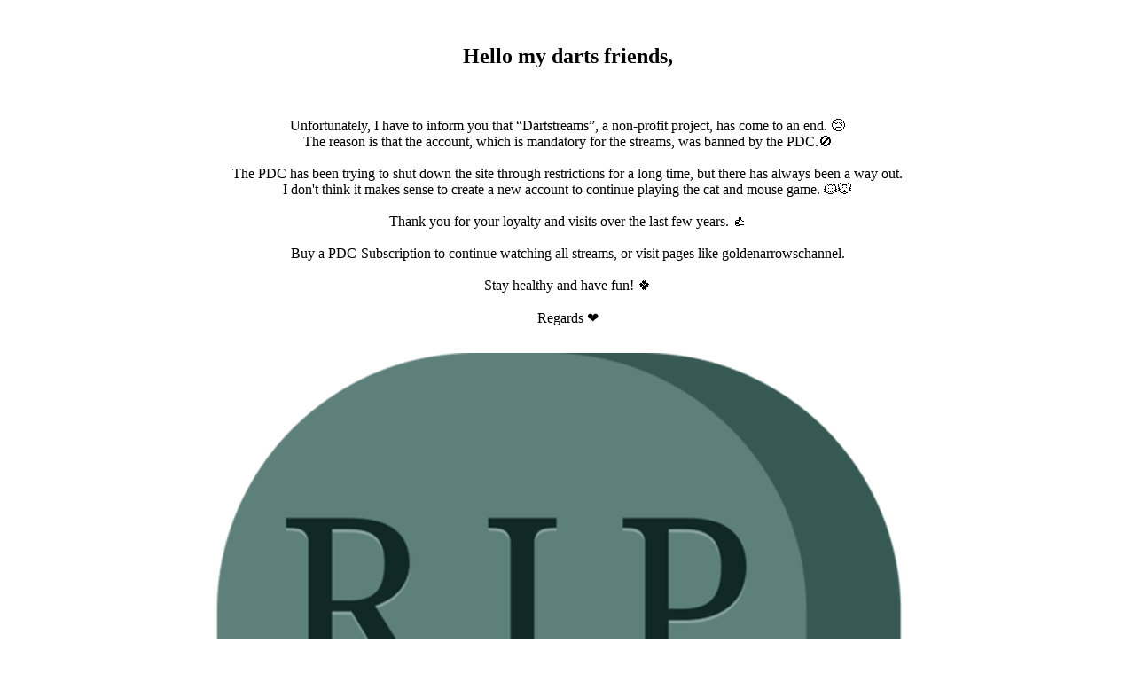

--- FILE ---
content_type: text/html; charset=UTF-8
request_url: https://dartstreams.de.cool/pdc2.php
body_size: 543
content:
<!DOCTYPE html>
 
<div style="text-align: center; margin-top: 50px;"><h2>Hello my darts friends,</h2><br />
<br />
Unfortunately, I have to inform you that “Dartstreams”, a non-profit project, has come to an end. 😢<br />
The reason is that the account, which is mandatory for the streams, was banned by the PDC.🚫<br />
<br />
The PDC has been trying to shut down the site through restrictions for a long time, but there has always been a way out.<br />
 I don't think it makes sense to create a new account to continue playing the cat and mouse game. 🐱🐭<br />
<br />
Thank you for your loyalty and visits over the last few years. 👍<br />
<br />
Buy a PDC-Subscription to continue watching all streams, or visit pages like goldenarrowschannel.<br />
<br />
Stay healthy and have fun! 🍀<br />
<br />
Regards ❤️</div><div style="text-align: center; padding-top: 30px;"><img src="rip.png" style="height: 20%;max-height: 100%; width: auto;"></div><div style="text-align: center; padding-top: 30px; font-size: 2.0em"><a href="https://kick.com/jugdedar" target=_blank>https://kick.com/jugdedar</div><div style="text-align: center; padding-top: 30px; font-size: 2.0em"><a href="https://1.ivesoccer.sx/?type=darts" target=_blank>Livesoccer.sx</div>